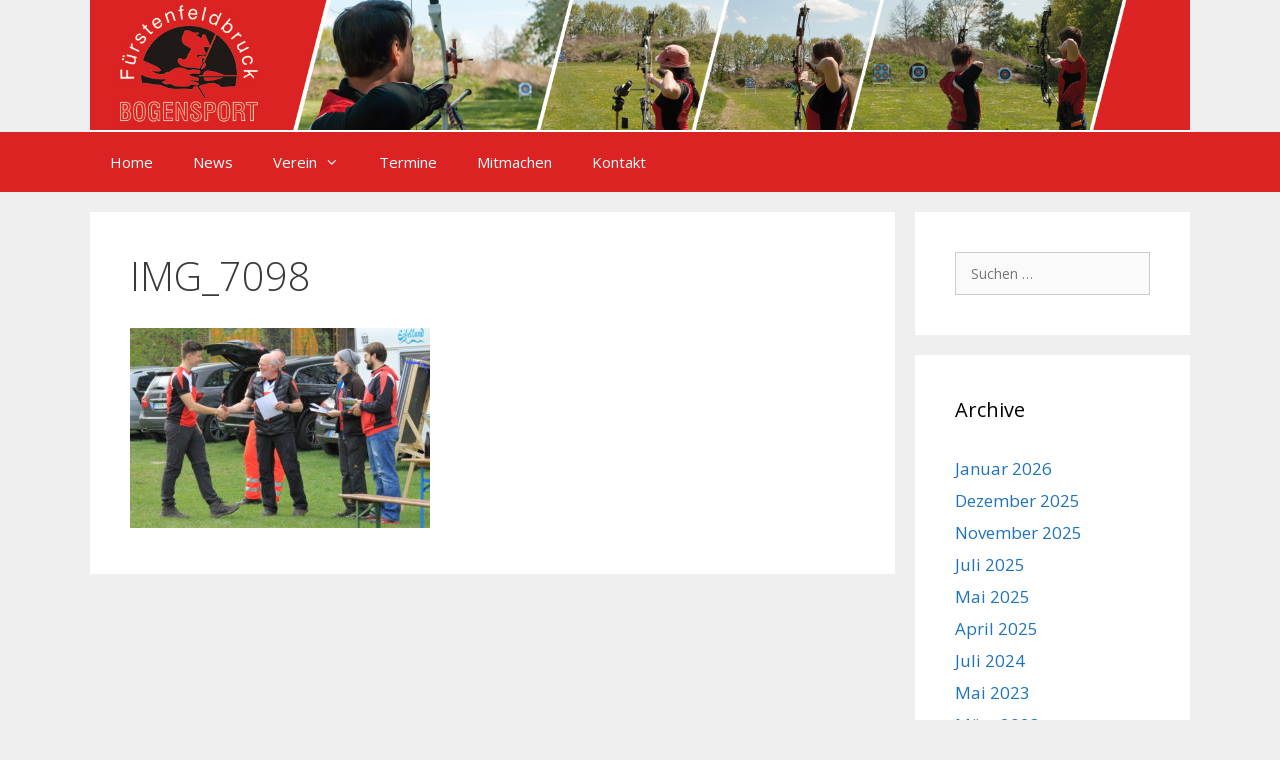

--- FILE ---
content_type: text/css
request_url: https://www.bogensport-ffb.de/wp-content/themes/bogensport/style.css?ver=1591345172
body_size: 503
content:
/*
 Theme Name:   Bogensport FFB
 Theme URI:    http://www.bogensport-ffb.de
 Description:  Theme for Bogensport FFB
 Author:       Martin Alt, Andreas Nitsche
 Author URI:   http://www.sixhop.net
 Template:     generatepress
 Version:      0.1
 Tags: two-columns, three-columns, one-column, right-sidebar, left-sidebar, fluid-layout, responsive-layout, custom-header, custom-background, custom-menu, custom-colors, sticky-post, threaded-comments, translation-ready, featured-images, theme-options, light, white, dark, black, blue, brown, gray, green, orange, pink, purple, red, silver, tan, yellow
*/

/*
.site-header {
	background-image: url(/wp-content/uploads/2017/07/Header-Web.jpg);
	background-position: center;
	background-repeat: no-repeat;
	background-size: 100%;
	min-height: 180px;
}
*/

/* Mobile */
@media only screen {
  .site-header {
    /* background-color: #db2323; */
  }

  .inside-header {
    padding: 0;
    height: 65px;
    background-image: url(/wp-content/uploads/2017/07/Header-Web.jpg);
    background-position: left top;
    background-repeat: no-repeat;
    background-size: auto 100%;
    border: 3px solid #FFF;
    border-width: 2px 0 2px 0;
  }
}

/* Tablet */
@media only screen and (min-width: 641px) {
  .inside-header {
    height: 95px;
    border-width: 3px 0 3px 0;
  }
}

/* Desktop */
@media only screen and (min-width: 1024px) {
  .inside-header {
    height: 130px;
    border-width: 0 0 2px 0;
  }
}